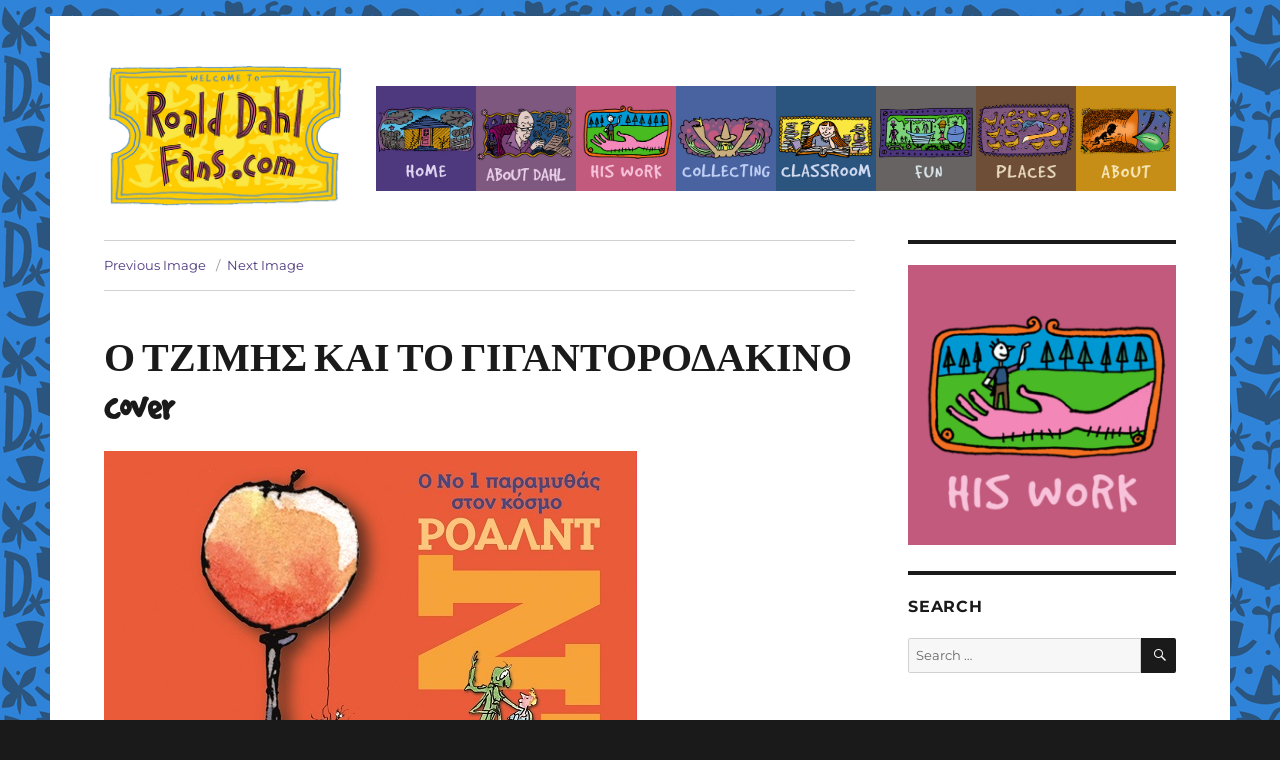

--- FILE ---
content_type: text/html; charset=UTF-8
request_url: https://www.roalddahlfans.com/dahls-work/books/james-and-the-giant-peach/james-13/
body_size: 11679
content:
<!DOCTYPE html>
<html lang="en-US" prefix="og: http://ogp.me/ns# fb: http://ogp.me/ns/fb#" class="no-js">
<head>
	<meta charset="UTF-8">
	<meta name="viewport" content="width=device-width, initial-scale=1">
	<link rel="profile" href="https://gmpg.org/xfn/11">
	<meta name="google-site-verification" content="MmQ4D31n8DnmYN4fsAx4kJGiffKGYyYsxbOBMRCdc1U" />
		<script>(function(html){html.className = html.className.replace(/\bno-js\b/,'js')})(document.documentElement);</script>
<title>Ο ΤΖΙΜΗΣ ΚΑΙ ΤΟ ΓΙΓΑΝΤΟΡΟΔΑΚΙΝΟ cover &#8211; Roald Dahl Fans</title>
<meta name='robots' content='max-image-preview:large' />
	<style>img:is([sizes="auto" i], [sizes^="auto," i]) { contain-intrinsic-size: 3000px 1500px }</style>
	<link rel='dns-prefetch' href='//stats.wp.com' />
<link rel='dns-prefetch' href='//v0.wordpress.com' />
<link rel="alternate" type="application/rss+xml" title="Roald Dahl Fans &raquo; Feed" href="https://www.roalddahlfans.com/feed/" />
<link rel="alternate" type="application/rss+xml" title="Roald Dahl Fans &raquo; Comments Feed" href="https://www.roalddahlfans.com/comments/feed/" />
<link rel="alternate" type="application/rss+xml" title="Roald Dahl Fans &raquo; Ο ΤΖΙΜΗΣ ΚΑΙ ΤΟ ΓΙΓΑΝΤΟΡΟΔΑΚΙΝΟ cover Comments Feed" href="https://www.roalddahlfans.com/dahls-work/books/james-and-the-giant-peach/james-13/feed/" />
<script>
window._wpemojiSettings = {"baseUrl":"https:\/\/s.w.org\/images\/core\/emoji\/16.0.1\/72x72\/","ext":".png","svgUrl":"https:\/\/s.w.org\/images\/core\/emoji\/16.0.1\/svg\/","svgExt":".svg","source":{"concatemoji":"https:\/\/www.roalddahlfans.com\/wp-includes\/js\/wp-emoji-release.min.js?ver=453ebd669c99abd2a9fdd1f0afa6a18a"}};
/*! This file is auto-generated */
!function(s,n){var o,i,e;function c(e){try{var t={supportTests:e,timestamp:(new Date).valueOf()};sessionStorage.setItem(o,JSON.stringify(t))}catch(e){}}function p(e,t,n){e.clearRect(0,0,e.canvas.width,e.canvas.height),e.fillText(t,0,0);var t=new Uint32Array(e.getImageData(0,0,e.canvas.width,e.canvas.height).data),a=(e.clearRect(0,0,e.canvas.width,e.canvas.height),e.fillText(n,0,0),new Uint32Array(e.getImageData(0,0,e.canvas.width,e.canvas.height).data));return t.every(function(e,t){return e===a[t]})}function u(e,t){e.clearRect(0,0,e.canvas.width,e.canvas.height),e.fillText(t,0,0);for(var n=e.getImageData(16,16,1,1),a=0;a<n.data.length;a++)if(0!==n.data[a])return!1;return!0}function f(e,t,n,a){switch(t){case"flag":return n(e,"\ud83c\udff3\ufe0f\u200d\u26a7\ufe0f","\ud83c\udff3\ufe0f\u200b\u26a7\ufe0f")?!1:!n(e,"\ud83c\udde8\ud83c\uddf6","\ud83c\udde8\u200b\ud83c\uddf6")&&!n(e,"\ud83c\udff4\udb40\udc67\udb40\udc62\udb40\udc65\udb40\udc6e\udb40\udc67\udb40\udc7f","\ud83c\udff4\u200b\udb40\udc67\u200b\udb40\udc62\u200b\udb40\udc65\u200b\udb40\udc6e\u200b\udb40\udc67\u200b\udb40\udc7f");case"emoji":return!a(e,"\ud83e\udedf")}return!1}function g(e,t,n,a){var r="undefined"!=typeof WorkerGlobalScope&&self instanceof WorkerGlobalScope?new OffscreenCanvas(300,150):s.createElement("canvas"),o=r.getContext("2d",{willReadFrequently:!0}),i=(o.textBaseline="top",o.font="600 32px Arial",{});return e.forEach(function(e){i[e]=t(o,e,n,a)}),i}function t(e){var t=s.createElement("script");t.src=e,t.defer=!0,s.head.appendChild(t)}"undefined"!=typeof Promise&&(o="wpEmojiSettingsSupports",i=["flag","emoji"],n.supports={everything:!0,everythingExceptFlag:!0},e=new Promise(function(e){s.addEventListener("DOMContentLoaded",e,{once:!0})}),new Promise(function(t){var n=function(){try{var e=JSON.parse(sessionStorage.getItem(o));if("object"==typeof e&&"number"==typeof e.timestamp&&(new Date).valueOf()<e.timestamp+604800&&"object"==typeof e.supportTests)return e.supportTests}catch(e){}return null}();if(!n){if("undefined"!=typeof Worker&&"undefined"!=typeof OffscreenCanvas&&"undefined"!=typeof URL&&URL.createObjectURL&&"undefined"!=typeof Blob)try{var e="postMessage("+g.toString()+"("+[JSON.stringify(i),f.toString(),p.toString(),u.toString()].join(",")+"));",a=new Blob([e],{type:"text/javascript"}),r=new Worker(URL.createObjectURL(a),{name:"wpTestEmojiSupports"});return void(r.onmessage=function(e){c(n=e.data),r.terminate(),t(n)})}catch(e){}c(n=g(i,f,p,u))}t(n)}).then(function(e){for(var t in e)n.supports[t]=e[t],n.supports.everything=n.supports.everything&&n.supports[t],"flag"!==t&&(n.supports.everythingExceptFlag=n.supports.everythingExceptFlag&&n.supports[t]);n.supports.everythingExceptFlag=n.supports.everythingExceptFlag&&!n.supports.flag,n.DOMReady=!1,n.readyCallback=function(){n.DOMReady=!0}}).then(function(){return e}).then(function(){var e;n.supports.everything||(n.readyCallback(),(e=n.source||{}).concatemoji?t(e.concatemoji):e.wpemoji&&e.twemoji&&(t(e.twemoji),t(e.wpemoji)))}))}((window,document),window._wpemojiSettings);
</script>
<link rel='stylesheet' id='twentysixteen-jetpack-css' href='https://www.roalddahlfans.com/wp-content/plugins/jetpack/modules/theme-tools/compat/twentysixteen.css?ver=15.1' media='all' />
<style id='wp-emoji-styles-inline-css'>

	img.wp-smiley, img.emoji {
		display: inline !important;
		border: none !important;
		box-shadow: none !important;
		height: 1em !important;
		width: 1em !important;
		margin: 0 0.07em !important;
		vertical-align: -0.1em !important;
		background: none !important;
		padding: 0 !important;
	}
</style>
<link rel='stylesheet' id='wp-block-library-css' href='https://www.roalddahlfans.com/wp-includes/css/dist/block-library/style.min.css?ver=453ebd669c99abd2a9fdd1f0afa6a18a' media='all' />
<style id='wp-block-library-theme-inline-css'>
.wp-block-audio :where(figcaption){color:#555;font-size:13px;text-align:center}.is-dark-theme .wp-block-audio :where(figcaption){color:#ffffffa6}.wp-block-audio{margin:0 0 1em}.wp-block-code{border:1px solid #ccc;border-radius:4px;font-family:Menlo,Consolas,monaco,monospace;padding:.8em 1em}.wp-block-embed :where(figcaption){color:#555;font-size:13px;text-align:center}.is-dark-theme .wp-block-embed :where(figcaption){color:#ffffffa6}.wp-block-embed{margin:0 0 1em}.blocks-gallery-caption{color:#555;font-size:13px;text-align:center}.is-dark-theme .blocks-gallery-caption{color:#ffffffa6}:root :where(.wp-block-image figcaption){color:#555;font-size:13px;text-align:center}.is-dark-theme :root :where(.wp-block-image figcaption){color:#ffffffa6}.wp-block-image{margin:0 0 1em}.wp-block-pullquote{border-bottom:4px solid;border-top:4px solid;color:currentColor;margin-bottom:1.75em}.wp-block-pullquote cite,.wp-block-pullquote footer,.wp-block-pullquote__citation{color:currentColor;font-size:.8125em;font-style:normal;text-transform:uppercase}.wp-block-quote{border-left:.25em solid;margin:0 0 1.75em;padding-left:1em}.wp-block-quote cite,.wp-block-quote footer{color:currentColor;font-size:.8125em;font-style:normal;position:relative}.wp-block-quote:where(.has-text-align-right){border-left:none;border-right:.25em solid;padding-left:0;padding-right:1em}.wp-block-quote:where(.has-text-align-center){border:none;padding-left:0}.wp-block-quote.is-large,.wp-block-quote.is-style-large,.wp-block-quote:where(.is-style-plain){border:none}.wp-block-search .wp-block-search__label{font-weight:700}.wp-block-search__button{border:1px solid #ccc;padding:.375em .625em}:where(.wp-block-group.has-background){padding:1.25em 2.375em}.wp-block-separator.has-css-opacity{opacity:.4}.wp-block-separator{border:none;border-bottom:2px solid;margin-left:auto;margin-right:auto}.wp-block-separator.has-alpha-channel-opacity{opacity:1}.wp-block-separator:not(.is-style-wide):not(.is-style-dots){width:100px}.wp-block-separator.has-background:not(.is-style-dots){border-bottom:none;height:1px}.wp-block-separator.has-background:not(.is-style-wide):not(.is-style-dots){height:2px}.wp-block-table{margin:0 0 1em}.wp-block-table td,.wp-block-table th{word-break:normal}.wp-block-table :where(figcaption){color:#555;font-size:13px;text-align:center}.is-dark-theme .wp-block-table :where(figcaption){color:#ffffffa6}.wp-block-video :where(figcaption){color:#555;font-size:13px;text-align:center}.is-dark-theme .wp-block-video :where(figcaption){color:#ffffffa6}.wp-block-video{margin:0 0 1em}:root :where(.wp-block-template-part.has-background){margin-bottom:0;margin-top:0;padding:1.25em 2.375em}
</style>
<style id='classic-theme-styles-inline-css'>
/*! This file is auto-generated */
.wp-block-button__link{color:#fff;background-color:#32373c;border-radius:9999px;box-shadow:none;text-decoration:none;padding:calc(.667em + 2px) calc(1.333em + 2px);font-size:1.125em}.wp-block-file__button{background:#32373c;color:#fff;text-decoration:none}
</style>
<style id='qsm-quiz-style-inline-css'>


</style>
<link rel='stylesheet' id='mediaelement-css' href='https://www.roalddahlfans.com/wp-includes/js/mediaelement/mediaelementplayer-legacy.min.css?ver=4.2.17' media='all' />
<link rel='stylesheet' id='wp-mediaelement-css' href='https://www.roalddahlfans.com/wp-includes/js/mediaelement/wp-mediaelement.min.css?ver=453ebd669c99abd2a9fdd1f0afa6a18a' media='all' />
<style id='jetpack-sharing-buttons-style-inline-css'>
.jetpack-sharing-buttons__services-list{display:flex;flex-direction:row;flex-wrap:wrap;gap:0;list-style-type:none;margin:5px;padding:0}.jetpack-sharing-buttons__services-list.has-small-icon-size{font-size:12px}.jetpack-sharing-buttons__services-list.has-normal-icon-size{font-size:16px}.jetpack-sharing-buttons__services-list.has-large-icon-size{font-size:24px}.jetpack-sharing-buttons__services-list.has-huge-icon-size{font-size:36px}@media print{.jetpack-sharing-buttons__services-list{display:none!important}}.editor-styles-wrapper .wp-block-jetpack-sharing-buttons{gap:0;padding-inline-start:0}ul.jetpack-sharing-buttons__services-list.has-background{padding:1.25em 2.375em}
</style>
<style id='global-styles-inline-css'>
:root{--wp--preset--aspect-ratio--square: 1;--wp--preset--aspect-ratio--4-3: 4/3;--wp--preset--aspect-ratio--3-4: 3/4;--wp--preset--aspect-ratio--3-2: 3/2;--wp--preset--aspect-ratio--2-3: 2/3;--wp--preset--aspect-ratio--16-9: 16/9;--wp--preset--aspect-ratio--9-16: 9/16;--wp--preset--color--black: #000000;--wp--preset--color--cyan-bluish-gray: #abb8c3;--wp--preset--color--white: #fff;--wp--preset--color--pale-pink: #f78da7;--wp--preset--color--vivid-red: #cf2e2e;--wp--preset--color--luminous-vivid-orange: #ff6900;--wp--preset--color--luminous-vivid-amber: #fcb900;--wp--preset--color--light-green-cyan: #7bdcb5;--wp--preset--color--vivid-green-cyan: #00d084;--wp--preset--color--pale-cyan-blue: #8ed1fc;--wp--preset--color--vivid-cyan-blue: #0693e3;--wp--preset--color--vivid-purple: #9b51e0;--wp--preset--color--dark-gray: #1a1a1a;--wp--preset--color--medium-gray: #686868;--wp--preset--color--light-gray: #e5e5e5;--wp--preset--color--blue-gray: #4d545c;--wp--preset--color--bright-blue: #007acc;--wp--preset--color--light-blue: #9adffd;--wp--preset--color--dark-brown: #402b30;--wp--preset--color--medium-brown: #774e24;--wp--preset--color--dark-red: #640c1f;--wp--preset--color--bright-red: #ff675f;--wp--preset--color--yellow: #ffef8e;--wp--preset--gradient--vivid-cyan-blue-to-vivid-purple: linear-gradient(135deg,rgba(6,147,227,1) 0%,rgb(155,81,224) 100%);--wp--preset--gradient--light-green-cyan-to-vivid-green-cyan: linear-gradient(135deg,rgb(122,220,180) 0%,rgb(0,208,130) 100%);--wp--preset--gradient--luminous-vivid-amber-to-luminous-vivid-orange: linear-gradient(135deg,rgba(252,185,0,1) 0%,rgba(255,105,0,1) 100%);--wp--preset--gradient--luminous-vivid-orange-to-vivid-red: linear-gradient(135deg,rgba(255,105,0,1) 0%,rgb(207,46,46) 100%);--wp--preset--gradient--very-light-gray-to-cyan-bluish-gray: linear-gradient(135deg,rgb(238,238,238) 0%,rgb(169,184,195) 100%);--wp--preset--gradient--cool-to-warm-spectrum: linear-gradient(135deg,rgb(74,234,220) 0%,rgb(151,120,209) 20%,rgb(207,42,186) 40%,rgb(238,44,130) 60%,rgb(251,105,98) 80%,rgb(254,248,76) 100%);--wp--preset--gradient--blush-light-purple: linear-gradient(135deg,rgb(255,206,236) 0%,rgb(152,150,240) 100%);--wp--preset--gradient--blush-bordeaux: linear-gradient(135deg,rgb(254,205,165) 0%,rgb(254,45,45) 50%,rgb(107,0,62) 100%);--wp--preset--gradient--luminous-dusk: linear-gradient(135deg,rgb(255,203,112) 0%,rgb(199,81,192) 50%,rgb(65,88,208) 100%);--wp--preset--gradient--pale-ocean: linear-gradient(135deg,rgb(255,245,203) 0%,rgb(182,227,212) 50%,rgb(51,167,181) 100%);--wp--preset--gradient--electric-grass: linear-gradient(135deg,rgb(202,248,128) 0%,rgb(113,206,126) 100%);--wp--preset--gradient--midnight: linear-gradient(135deg,rgb(2,3,129) 0%,rgb(40,116,252) 100%);--wp--preset--font-size--small: 13px;--wp--preset--font-size--medium: 20px;--wp--preset--font-size--large: 36px;--wp--preset--font-size--x-large: 42px;--wp--preset--spacing--20: 0.44rem;--wp--preset--spacing--30: 0.67rem;--wp--preset--spacing--40: 1rem;--wp--preset--spacing--50: 1.5rem;--wp--preset--spacing--60: 2.25rem;--wp--preset--spacing--70: 3.38rem;--wp--preset--spacing--80: 5.06rem;--wp--preset--shadow--natural: 6px 6px 9px rgba(0, 0, 0, 0.2);--wp--preset--shadow--deep: 12px 12px 50px rgba(0, 0, 0, 0.4);--wp--preset--shadow--sharp: 6px 6px 0px rgba(0, 0, 0, 0.2);--wp--preset--shadow--outlined: 6px 6px 0px -3px rgba(255, 255, 255, 1), 6px 6px rgba(0, 0, 0, 1);--wp--preset--shadow--crisp: 6px 6px 0px rgba(0, 0, 0, 1);}:where(.is-layout-flex){gap: 0.5em;}:where(.is-layout-grid){gap: 0.5em;}body .is-layout-flex{display: flex;}.is-layout-flex{flex-wrap: wrap;align-items: center;}.is-layout-flex > :is(*, div){margin: 0;}body .is-layout-grid{display: grid;}.is-layout-grid > :is(*, div){margin: 0;}:where(.wp-block-columns.is-layout-flex){gap: 2em;}:where(.wp-block-columns.is-layout-grid){gap: 2em;}:where(.wp-block-post-template.is-layout-flex){gap: 1.25em;}:where(.wp-block-post-template.is-layout-grid){gap: 1.25em;}.has-black-color{color: var(--wp--preset--color--black) !important;}.has-cyan-bluish-gray-color{color: var(--wp--preset--color--cyan-bluish-gray) !important;}.has-white-color{color: var(--wp--preset--color--white) !important;}.has-pale-pink-color{color: var(--wp--preset--color--pale-pink) !important;}.has-vivid-red-color{color: var(--wp--preset--color--vivid-red) !important;}.has-luminous-vivid-orange-color{color: var(--wp--preset--color--luminous-vivid-orange) !important;}.has-luminous-vivid-amber-color{color: var(--wp--preset--color--luminous-vivid-amber) !important;}.has-light-green-cyan-color{color: var(--wp--preset--color--light-green-cyan) !important;}.has-vivid-green-cyan-color{color: var(--wp--preset--color--vivid-green-cyan) !important;}.has-pale-cyan-blue-color{color: var(--wp--preset--color--pale-cyan-blue) !important;}.has-vivid-cyan-blue-color{color: var(--wp--preset--color--vivid-cyan-blue) !important;}.has-vivid-purple-color{color: var(--wp--preset--color--vivid-purple) !important;}.has-black-background-color{background-color: var(--wp--preset--color--black) !important;}.has-cyan-bluish-gray-background-color{background-color: var(--wp--preset--color--cyan-bluish-gray) !important;}.has-white-background-color{background-color: var(--wp--preset--color--white) !important;}.has-pale-pink-background-color{background-color: var(--wp--preset--color--pale-pink) !important;}.has-vivid-red-background-color{background-color: var(--wp--preset--color--vivid-red) !important;}.has-luminous-vivid-orange-background-color{background-color: var(--wp--preset--color--luminous-vivid-orange) !important;}.has-luminous-vivid-amber-background-color{background-color: var(--wp--preset--color--luminous-vivid-amber) !important;}.has-light-green-cyan-background-color{background-color: var(--wp--preset--color--light-green-cyan) !important;}.has-vivid-green-cyan-background-color{background-color: var(--wp--preset--color--vivid-green-cyan) !important;}.has-pale-cyan-blue-background-color{background-color: var(--wp--preset--color--pale-cyan-blue) !important;}.has-vivid-cyan-blue-background-color{background-color: var(--wp--preset--color--vivid-cyan-blue) !important;}.has-vivid-purple-background-color{background-color: var(--wp--preset--color--vivid-purple) !important;}.has-black-border-color{border-color: var(--wp--preset--color--black) !important;}.has-cyan-bluish-gray-border-color{border-color: var(--wp--preset--color--cyan-bluish-gray) !important;}.has-white-border-color{border-color: var(--wp--preset--color--white) !important;}.has-pale-pink-border-color{border-color: var(--wp--preset--color--pale-pink) !important;}.has-vivid-red-border-color{border-color: var(--wp--preset--color--vivid-red) !important;}.has-luminous-vivid-orange-border-color{border-color: var(--wp--preset--color--luminous-vivid-orange) !important;}.has-luminous-vivid-amber-border-color{border-color: var(--wp--preset--color--luminous-vivid-amber) !important;}.has-light-green-cyan-border-color{border-color: var(--wp--preset--color--light-green-cyan) !important;}.has-vivid-green-cyan-border-color{border-color: var(--wp--preset--color--vivid-green-cyan) !important;}.has-pale-cyan-blue-border-color{border-color: var(--wp--preset--color--pale-cyan-blue) !important;}.has-vivid-cyan-blue-border-color{border-color: var(--wp--preset--color--vivid-cyan-blue) !important;}.has-vivid-purple-border-color{border-color: var(--wp--preset--color--vivid-purple) !important;}.has-vivid-cyan-blue-to-vivid-purple-gradient-background{background: var(--wp--preset--gradient--vivid-cyan-blue-to-vivid-purple) !important;}.has-light-green-cyan-to-vivid-green-cyan-gradient-background{background: var(--wp--preset--gradient--light-green-cyan-to-vivid-green-cyan) !important;}.has-luminous-vivid-amber-to-luminous-vivid-orange-gradient-background{background: var(--wp--preset--gradient--luminous-vivid-amber-to-luminous-vivid-orange) !important;}.has-luminous-vivid-orange-to-vivid-red-gradient-background{background: var(--wp--preset--gradient--luminous-vivid-orange-to-vivid-red) !important;}.has-very-light-gray-to-cyan-bluish-gray-gradient-background{background: var(--wp--preset--gradient--very-light-gray-to-cyan-bluish-gray) !important;}.has-cool-to-warm-spectrum-gradient-background{background: var(--wp--preset--gradient--cool-to-warm-spectrum) !important;}.has-blush-light-purple-gradient-background{background: var(--wp--preset--gradient--blush-light-purple) !important;}.has-blush-bordeaux-gradient-background{background: var(--wp--preset--gradient--blush-bordeaux) !important;}.has-luminous-dusk-gradient-background{background: var(--wp--preset--gradient--luminous-dusk) !important;}.has-pale-ocean-gradient-background{background: var(--wp--preset--gradient--pale-ocean) !important;}.has-electric-grass-gradient-background{background: var(--wp--preset--gradient--electric-grass) !important;}.has-midnight-gradient-background{background: var(--wp--preset--gradient--midnight) !important;}.has-small-font-size{font-size: var(--wp--preset--font-size--small) !important;}.has-medium-font-size{font-size: var(--wp--preset--font-size--medium) !important;}.has-large-font-size{font-size: var(--wp--preset--font-size--large) !important;}.has-x-large-font-size{font-size: var(--wp--preset--font-size--x-large) !important;}
:where(.wp-block-post-template.is-layout-flex){gap: 1.25em;}:where(.wp-block-post-template.is-layout-grid){gap: 1.25em;}
:where(.wp-block-columns.is-layout-flex){gap: 2em;}:where(.wp-block-columns.is-layout-grid){gap: 2em;}
:root :where(.wp-block-pullquote){font-size: 1.5em;line-height: 1.6;}
</style>
<link rel='stylesheet' id='myfonts_webfonts_375561-css' href='https://www.roalddahlfans.com/wp-content/plugins/MyFontsWebfontsKit/MyFontsWebfontsKit.css?ver=453ebd669c99abd2a9fdd1f0afa6a18a' media='all' />
<link rel='stylesheet' id='twentysixteen-css' href='https://www.roalddahlfans.com/wp-content/themes/twentysixteen/style.css?ver=453ebd669c99abd2a9fdd1f0afa6a18a' media='all' />
<link rel='stylesheet' id='twentysixteen-fonts-css' href='https://www.roalddahlfans.com/wp-content/themes/twentysixteen/fonts/merriweather-plus-montserrat-plus-inconsolata.css?ver=20230328' media='all' />
<link rel='stylesheet' id='genericons-css' href='https://www.roalddahlfans.com/wp-content/plugins/jetpack/_inc/genericons/genericons/genericons.css?ver=3.1' media='all' />
<link rel='stylesheet' id='twentysixteen-style-css' href='https://www.roalddahlfans.com/wp-content/themes/twentysixteen-child/style.css?ver=20250715' media='all' />
<style id='twentysixteen-style-inline-css'>

		/* Custom Link Color */
		.menu-toggle:hover,
		.menu-toggle:focus,
		a,
		.main-navigation a:hover,
		.main-navigation a:focus,
		.dropdown-toggle:hover,
		.dropdown-toggle:focus,
		.social-navigation a:hover:before,
		.social-navigation a:focus:before,
		.post-navigation a:hover .post-title,
		.post-navigation a:focus .post-title,
		.tagcloud a:hover,
		.tagcloud a:focus,
		.site-branding .site-title a:hover,
		.site-branding .site-title a:focus,
		.entry-title a:hover,
		.entry-title a:focus,
		.entry-footer a:hover,
		.entry-footer a:focus,
		.comment-metadata a:hover,
		.comment-metadata a:focus,
		.pingback .comment-edit-link:hover,
		.pingback .comment-edit-link:focus,
		.comment-reply-link,
		.comment-reply-link:hover,
		.comment-reply-link:focus,
		.required,
		.site-info a:hover,
		.site-info a:focus {
			color: #4e387e;
		}

		mark,
		ins,
		button:hover,
		button:focus,
		input[type="button"]:hover,
		input[type="button"]:focus,
		input[type="reset"]:hover,
		input[type="reset"]:focus,
		input[type="submit"]:hover,
		input[type="submit"]:focus,
		.pagination .prev:hover,
		.pagination .prev:focus,
		.pagination .next:hover,
		.pagination .next:focus,
		.widget_calendar tbody a,
		.page-links a:hover,
		.page-links a:focus {
			background-color: #4e387e;
		}

		input[type="date"]:focus,
		input[type="time"]:focus,
		input[type="datetime-local"]:focus,
		input[type="week"]:focus,
		input[type="month"]:focus,
		input[type="text"]:focus,
		input[type="email"]:focus,
		input[type="url"]:focus,
		input[type="password"]:focus,
		input[type="search"]:focus,
		input[type="tel"]:focus,
		input[type="number"]:focus,
		textarea:focus,
		.tagcloud a:hover,
		.tagcloud a:focus,
		.menu-toggle:hover,
		.menu-toggle:focus {
			border-color: #4e387e;
		}

		@media screen and (min-width: 56.875em) {
			.main-navigation li:hover > a,
			.main-navigation li.focus > a {
				color: #4e387e;
			}
		}
	
</style>
<link rel='stylesheet' id='twentysixteen-block-style-css' href='https://www.roalddahlfans.com/wp-content/themes/twentysixteen/css/blocks.css?ver=20240817' media='all' />
<!--[if lt IE 10]>
<link rel='stylesheet' id='twentysixteen-ie-css' href='https://www.roalddahlfans.com/wp-content/themes/twentysixteen/css/ie.css?ver=20170530' media='all' />
<![endif]-->
<!--[if lt IE 9]>
<link rel='stylesheet' id='twentysixteen-ie8-css' href='https://www.roalddahlfans.com/wp-content/themes/twentysixteen/css/ie8.css?ver=20170530' media='all' />
<![endif]-->
<!--[if lt IE 8]>
<link rel='stylesheet' id='twentysixteen-ie7-css' href='https://www.roalddahlfans.com/wp-content/themes/twentysixteen/css/ie7.css?ver=20170530' media='all' />
<![endif]-->
<link rel='stylesheet' id='genericond-css' href='https://www.roalddahlfans.com/wp-content/plugins/genericond/css/genericond.css?ver=453ebd669c99abd2a9fdd1f0afa6a18a' media='all' />
<link rel='stylesheet' id='social-logos-css' href='https://www.roalddahlfans.com/wp-content/plugins/jetpack/_inc/social-logos/social-logos.min.css?ver=15.1' media='all' />
<script src="https://www.roalddahlfans.com/wp-includes/js/jquery/jquery.min.js?ver=3.7.1" id="jquery-core-js"></script>
<script src="https://www.roalddahlfans.com/wp-includes/js/jquery/jquery-migrate.min.js?ver=3.4.1" id="jquery-migrate-js"></script>
<!--[if lt IE 9]>
<script src="https://www.roalddahlfans.com/wp-content/themes/twentysixteen/js/html5.js?ver=3.7.3" id="twentysixteen-html5-js"></script>
<![endif]-->
<script src="https://www.roalddahlfans.com/wp-content/themes/twentysixteen/js/keyboard-image-navigation.js?ver=20170530" id="twentysixteen-keyboard-image-navigation-js"></script>
<script id="twentysixteen-script-js-extra">
var screenReaderText = {"expand":"expand child menu","collapse":"collapse child menu"};
</script>
<script src="https://www.roalddahlfans.com/wp-content/themes/twentysixteen/js/functions.js?ver=20230629" id="twentysixteen-script-js" defer data-wp-strategy="defer"></script>
<link rel="https://api.w.org/" href="https://www.roalddahlfans.com/wp-json/" /><link rel="alternate" title="JSON" type="application/json" href="https://www.roalddahlfans.com/wp-json/wp/v2/media/11855" /><link rel="EditURI" type="application/rsd+xml" title="RSD" href="https://www.roalddahlfans.com/xmlrpc.php?rsd" />

<link rel='shortlink' href='https://www.roalddahlfans.com/?p=11855' />
<link rel="alternate" title="oEmbed (JSON)" type="application/json+oembed" href="https://www.roalddahlfans.com/wp-json/oembed/1.0/embed?url=https%3A%2F%2Fwww.roalddahlfans.com%2Fdahls-work%2Fbooks%2Fjames-and-the-giant-peach%2Fjames-13%2F" />
<link rel="alternate" title="oEmbed (XML)" type="text/xml+oembed" href="https://www.roalddahlfans.com/wp-json/oembed/1.0/embed?url=https%3A%2F%2Fwww.roalddahlfans.com%2Fdahls-work%2Fbooks%2Fjames-and-the-giant-peach%2Fjames-13%2F&#038;format=xml" />
<script type="text/javascript">
(function(url){
	if(/(?:Chrome\/26\.0\.1410\.63 Safari\/537\.31|WordfenceTestMonBot)/.test(navigator.userAgent)){ return; }
	var addEvent = function(evt, handler) {
		if (window.addEventListener) {
			document.addEventListener(evt, handler, false);
		} else if (window.attachEvent) {
			document.attachEvent('on' + evt, handler);
		}
	};
	var removeEvent = function(evt, handler) {
		if (window.removeEventListener) {
			document.removeEventListener(evt, handler, false);
		} else if (window.detachEvent) {
			document.detachEvent('on' + evt, handler);
		}
	};
	var evts = 'contextmenu dblclick drag dragend dragenter dragleave dragover dragstart drop keydown keypress keyup mousedown mousemove mouseout mouseover mouseup mousewheel scroll'.split(' ');
	var logHuman = function() {
		if (window.wfLogHumanRan) { return; }
		window.wfLogHumanRan = true;
		var wfscr = document.createElement('script');
		wfscr.type = 'text/javascript';
		wfscr.async = true;
		wfscr.src = url + '&r=' + Math.random();
		(document.getElementsByTagName('head')[0]||document.getElementsByTagName('body')[0]).appendChild(wfscr);
		for (var i = 0; i < evts.length; i++) {
			removeEvent(evts[i], logHuman);
		}
	};
	for (var i = 0; i < evts.length; i++) {
		addEvent(evts[i], logHuman);
	}
})('//www.roalddahlfans.com/?wordfence_lh=1&hid=FF4C6C4B7095B8E0A0F7E6FE6FD5D910');
</script>	<style>img#wpstats{display:none}</style>
				<style type="text/css" id="twentysixteen-header-css">
		.site-branding {
			margin: 0 auto 0 0;
		}

		.site-branding .site-title,
		.site-description {
			clip-path: inset(50%);
			position: absolute;
		}
		</style>
		<style id="custom-background-css">
body.custom-background { background-image: url("https://roalddahlfans.com/wp-content/uploads/RDfans_bg_purple.jpg"); background-position: left top; background-size: auto; background-repeat: repeat; background-attachment: scroll; }
</style>
	<link rel="icon" href="https://www.roalddahlfans.com/wp-content/uploads/cropped-WelcomeTicket_icon-32x32.png" sizes="32x32" />
<link rel="icon" href="https://www.roalddahlfans.com/wp-content/uploads/cropped-WelcomeTicket_icon-192x192.png" sizes="192x192" />
<link rel="apple-touch-icon" href="https://www.roalddahlfans.com/wp-content/uploads/cropped-WelcomeTicket_icon-180x180.png" />
<meta name="msapplication-TileImage" content="https://www.roalddahlfans.com/wp-content/uploads/cropped-WelcomeTicket_icon-270x270.png" />
<style type='text/css'></style>
<!-- START - Open Graph and Twitter Card Tags 3.3.5 -->
 <!-- Facebook Open Graph -->
  <meta property="og:locale" content="en_US"/>
  <meta property="og:site_name" content="Roald Dahl Fans"/>
  <meta property="og:title" content="Ο ΤΖΙΜΗΣ ΚΑΙ ΤΟ ΓΙΓΑΝΤΟΡΟΔΑΚΙΝΟ cover"/>
  <meta property="og:url" content="https://www.roalddahlfans.com/dahls-work/books/james-and-the-giant-peach/james-13/"/>
  <meta property="og:type" content="article"/>
  <meta property="og:description" content="Psichogios, 1994"/>
  <meta property="og:image" content="https://www.roalddahlfans.com/wp-content/uploads/WelcomeTicket_icon.png"/>
  <meta property="og:image:url" content="https://www.roalddahlfans.com/wp-content/uploads/WelcomeTicket_icon.png"/>
  <meta property="og:image:secure_url" content="https://www.roalddahlfans.com/wp-content/uploads/WelcomeTicket_icon.png"/>
 <!-- Google+ / Schema.org -->
 <!-- Twitter Cards -->
  <meta name="twitter:title" content="Ο ΤΖΙΜΗΣ ΚΑΙ ΤΟ ΓΙΓΑΝΤΟΡΟΔΑΚΙΝΟ cover"/>
  <meta name="twitter:url" content="https://www.roalddahlfans.com/dahls-work/books/james-and-the-giant-peach/james-13/"/>
  <meta name="twitter:description" content="Psichogios, 1994"/>
  <meta name="twitter:image" content="https://www.roalddahlfans.com/wp-content/uploads/WelcomeTicket_icon.png"/>
  <meta name="twitter:card" content="summary_large_image"/>
 <!-- SEO -->
 <!-- Misc. tags -->
 <!-- is_singular -->
<!-- END - Open Graph and Twitter Card Tags 3.3.5 -->
	
		<style type="text/css" id="custom-background-css">
	body.custom-background { background-image: url("/wp-content/themes/twentysixteen-child/images/RDfans_bg_blue.jpg"); }
	</style>
</head>

<body data-rsssl=1 class="attachment wp-singular attachment-template-default attachmentid-11855 attachment-jpeg custom-background wp-custom-logo wp-embed-responsive wp-theme-twentysixteen wp-child-theme-twentysixteen-child custom-background-image">
<div id="page" class="site">
	<div class="site-inner">
		<a class="skip-link screen-reader-text" href="#content">Skip to content</a>
		<header id="masthead" class="site-header" role="banner">
			<div class="site-header-main">
				<div class="site-branding">
					<a href="https://www.roalddahlfans.com/" class="custom-logo-link" rel="home"><img width="496" height="297" src="https://www.roalddahlfans.com/wp-content/uploads/WelcomeTicket1.png" class="custom-logo" alt="Roald Dahl Fans" decoding="async" fetchpriority="high" srcset="https://www.roalddahlfans.com/wp-content/uploads/WelcomeTicket1.png 496w, https://www.roalddahlfans.com/wp-content/uploads/WelcomeTicket1-150x90.png 150w, https://www.roalddahlfans.com/wp-content/uploads/WelcomeTicket1-300x180.png 300w" sizes="(max-width: 496px) 85vw, 496px" /></a>					
											<p class="site-title"><a href="https://www.roalddahlfans.com/" rel="home">Roald Dahl Fans</a></p>
											<p class="site-description">Fan site for author Roald Dahl (1916-1990)</p>
									</div><!-- .site-branding -->

									<button id="menu-toggle" class="menu-toggle">Menu</button>

					<div id="site-header-menu" class="site-header-menu">
													<nav id="site-navigation" class="main-navigation" role="navigation" aria-label="Primary Menu">
								<div class="menu-site-navigation-container"><ul id="menu-site-navigation" class="primary-menu"><li id="menu-item-21" class="menu-item menu-item-type-post_type menu-item-object-page menu-item-home menu-item-21"><a href="https://www.roalddahlfans.com/">Home</a></li>
<li id="menu-item-24" class="menu-item menu-item-type-post_type menu-item-object-page menu-item-has-children menu-item-24"><a href="https://www.roalddahlfans.com/about-dahl/">About Roald Dahl</a>
<ul class="sub-menu">
	<li id="menu-item-50" class="menu-item menu-item-type-post_type menu-item-object-page menu-item-50"><a href="https://www.roalddahlfans.com/about-dahl/dahl-biography/">Dahl Biography</a></li>
	<li id="menu-item-13329" class="menu-item menu-item-type-post_type menu-item-object-page menu-item-13329"><a href="https://www.roalddahlfans.com/about-dahl/timelines/">Timelines</a></li>
	<li id="menu-item-137" class="menu-item menu-item-type-post_type menu-item-object-page menu-item-137"><a href="https://www.roalddahlfans.com/about-dahl/pictures/">Pictures</a></li>
	<li id="menu-item-152" class="menu-item menu-item-type-post_type menu-item-object-page menu-item-152"><a href="https://www.roalddahlfans.com/about-dahl/awards/">Awards</a></li>
	<li id="menu-item-157" class="menu-item menu-item-type-post_type menu-item-object-page menu-item-157"><a href="https://www.roalddahlfans.com/about-dahl/biographies/">Biographies</a></li>
	<li id="menu-item-158" class="menu-item menu-item-type-post_type menu-item-object-page menu-item-158"><a href="https://www.roalddahlfans.com/about-dahl/articles-interviews/">Articles &#038; Interviews</a></li>
	<li id="menu-item-6561" class="menu-item menu-item-type-post_type menu-item-object-page menu-item-6561"><a href="https://www.roalddahlfans.com/about-dahl/criticism-and-analysis/">Criticism and Analysis</a></li>
	<li id="menu-item-13576" class="menu-item menu-item-type-post_type menu-item-object-page menu-item-13576"><a href="https://www.roalddahlfans.com/about-dahl/documentaries/">Documentaries</a></li>
</ul>
</li>
<li id="menu-item-27" class="menu-item menu-item-type-post_type menu-item-object-page menu-item-has-children menu-item-27"><a href="https://www.roalddahlfans.com/dahls-work/">Dahl&#8217;s Work</a>
<ul class="sub-menu">
	<li id="menu-item-164" class="menu-item menu-item-type-post_type menu-item-object-page menu-item-164"><a href="https://www.roalddahlfans.com/dahls-work/books/">Books</a></li>
	<li id="menu-item-365" class="menu-item menu-item-type-post_type menu-item-object-page menu-item-365"><a href="https://www.roalddahlfans.com/dahls-work/audio-books/">Audio Books</a></li>
	<li id="menu-item-494" class="menu-item menu-item-type-post_type menu-item-object-page menu-item-494"><a href="https://www.roalddahlfans.com/dahls-work/poems/">Poems</a></li>
	<li id="menu-item-594" class="menu-item menu-item-type-post_type menu-item-object-page menu-item-594"><a href="https://www.roalddahlfans.com/dahls-work/short-stories/">Short Stories</a></li>
	<li id="menu-item-5177" class="menu-item menu-item-type-post_type menu-item-object-page menu-item-5177"><a href="https://www.roalddahlfans.com/dahls-work/essays-and-articles/">Essays and Articles</a></li>
	<li id="menu-item-1005" class="menu-item menu-item-type-post_type menu-item-object-page menu-item-1005"><a href="https://www.roalddahlfans.com/dahls-work/movies/">Movies and Videos</a></li>
	<li id="menu-item-1060" class="menu-item menu-item-type-post_type menu-item-object-page menu-item-1060"><a href="https://www.roalddahlfans.com/dahls-work/tv-shows/">TV Shows</a></li>
	<li id="menu-item-1070" class="menu-item menu-item-type-post_type menu-item-object-page menu-item-1070"><a href="https://www.roalddahlfans.com/dahls-work/theater/">Theater &#038; Symphony</a></li>
	<li id="menu-item-1115" class="menu-item menu-item-type-post_type menu-item-object-page menu-item-1115"><a href="https://www.roalddahlfans.com/dahls-work/radio-shows/">Radio Shows</a></li>
	<li id="menu-item-738" class="menu-item menu-item-type-post_type menu-item-object-page menu-item-738"><a href="https://www.roalddahlfans.com/dahls-work/anthologies/">Anthologies</a></li>
	<li id="menu-item-8199" class="menu-item menu-item-type-post_type menu-item-object-page menu-item-8199"><a href="https://www.roalddahlfans.com/dahls-work/magazines/">Magazines</a></li>
	<li id="menu-item-8815" class="menu-item menu-item-type-post_type menu-item-object-page menu-item-8815"><a href="https://www.roalddahlfans.com/dahls-work/rides-and-video-games/">Rides and Video Games</a></li>
</ul>
</li>
<li id="menu-item-30" class="menu-item menu-item-type-post_type menu-item-object-page menu-item-has-children menu-item-30"><a href="https://www.roalddahlfans.com/collecting/">Collecting</a>
<ul class="sub-menu">
	<li id="menu-item-1135" class="menu-item menu-item-type-post_type menu-item-object-page menu-item-1135"><a href="https://www.roalddahlfans.com/collecting/where-to-buy/">Books and Movies</a></li>
	<li id="menu-item-1140" class="menu-item menu-item-type-post_type menu-item-object-page menu-item-1140"><a href="https://www.roalddahlfans.com/collecting/merchandise/">Merchandise</a></li>
	<li id="menu-item-18485" class="menu-item menu-item-type-post_type menu-item-object-page menu-item-18485"><a href="https://www.roalddahlfans.com/collecting/magazines/">The Magical World of Roald Dahl Magazine</a></li>
	<li id="menu-item-1141" class="menu-item menu-item-type-post_type menu-item-object-page menu-item-1141"><a href="https://www.roalddahlfans.com/collecting/sothebys-dahl-auction-1997/">Sotheby&#8217;s Dahl Auction 1997</a></li>
</ul>
</li>
<li id="menu-item-33" class="menu-item menu-item-type-post_type menu-item-object-page menu-item-has-children menu-item-33"><a href="https://www.roalddahlfans.com/students-teachers/">Classroom</a>
<ul class="sub-menu">
	<li id="menu-item-1133" class="menu-item menu-item-type-post_type menu-item-object-page menu-item-1133"><a href="https://www.roalddahlfans.com/students-teachers/student-help/">Student Help</a></li>
	<li id="menu-item-1132" class="menu-item menu-item-type-post_type menu-item-object-page menu-item-1132"><a href="https://www.roalddahlfans.com/students-teachers/teacher-ideas/">Teacher Ideas</a></li>
</ul>
</li>
<li id="menu-item-42" class="menu-item menu-item-type-post_type menu-item-object-page menu-item-has-children menu-item-42"><a href="https://www.roalddahlfans.com/fun-stuff/">Fun</a>
<ul class="sub-menu">
	<li id="menu-item-1130" class="menu-item menu-item-type-post_type menu-item-object-page menu-item-1130"><a href="https://www.roalddahlfans.com/fun-stuff/trivia-quizzes/">Trivia Quizzes</a></li>
	<li id="menu-item-14204" class="menu-item menu-item-type-post_type menu-item-object-page menu-item-14204"><a href="https://www.roalddahlfans.com/fun-stuff/alexa-skills/">Alexa Skills</a></li>
	<li id="menu-item-15115" class="menu-item menu-item-type-post_type menu-item-object-page menu-item-15115"><a href="https://www.roalddahlfans.com/fun-stuff/apps/">Apps</a></li>
	<li id="menu-item-1131" class="menu-item menu-item-type-post_type menu-item-object-page menu-item-1131"><a href="https://www.roalddahlfans.com/fun-stuff/games/">Games</a></li>
	<li id="menu-item-1148" class="menu-item menu-item-type-post_type menu-item-object-page menu-item-1148"><a href="https://www.roalddahlfans.com/fun-stuff/contests/">Contests</a></li>
	<li id="menu-item-1147" class="menu-item menu-item-type-post_type menu-item-object-page menu-item-1147"><a href="https://www.roalddahlfans.com/fun-stuff/letters-from-roald/">Letters from Roald</a></li>
</ul>
</li>
<li id="menu-item-36" class="menu-item menu-item-type-post_type menu-item-object-page menu-item-has-children menu-item-36"><a href="https://www.roalddahlfans.com/places-to-go/">Places</a>
<ul class="sub-menu">
	<li id="menu-item-1157" class="menu-item menu-item-type-post_type menu-item-object-page menu-item-1157"><a href="https://www.roalddahlfans.com/places-to-go/the-roald-dahl-museum-and-story-centre/">The Roald Dahl Museum and Story Centre</a></li>
	<li id="menu-item-1156" class="menu-item menu-item-type-post_type menu-item-object-page menu-item-1156"><a href="https://www.roalddahlfans.com/places-to-go/the-roald-dahl-childrens-gallery/">The Roald Dahl Children&#8217;s Gallery</a></li>
	<li id="menu-item-1155" class="menu-item menu-item-type-post_type menu-item-object-page menu-item-1155"><a href="https://www.roalddahlfans.com/places-to-go/gipsy-house/">Gipsy House</a></li>
	<li id="menu-item-1158" class="menu-item menu-item-type-post_type menu-item-object-page menu-item-1158"><a href="https://www.roalddahlfans.com/dahls-work/theater/matilda/">&#8220;Matilda&#8221; Musical (London, US Tour, UK Tour, NZ Tour)</a></li>
	<li id="menu-item-1161" class="menu-item menu-item-type-post_type menu-item-object-page menu-item-1161"><a href="https://www.roalddahlfans.com/dahls-work/theater/charlie-and-the-chocolate-factory-2/">&#8220;Charlie and the Chocolate Factory&#8221; Musical (London)</a></li>
</ul>
</li>
<li id="menu-item-47" class="menu-item menu-item-type-post_type menu-item-object-page menu-item-has-children menu-item-47"><a href="https://www.roalddahlfans.com/about-this-site/">About this Site</a>
<ul class="sub-menu">
	<li id="menu-item-1179" class="menu-item menu-item-type-post_type menu-item-object-page menu-item-1179"><a href="https://www.roalddahlfans.com/about-this-site/latest-news/">Latest News</a></li>
	<li id="menu-item-1178" class="menu-item menu-item-type-post_type menu-item-object-page menu-item-1178"><a href="https://www.roalddahlfans.com/about-this-site/frequently-asked-questions/">Frequently Asked Questions</a></li>
	<li id="menu-item-1177" class="menu-item menu-item-type-post_type menu-item-object-page menu-item-privacy-policy menu-item-1177"><a rel="privacy-policy" href="https://www.roalddahlfans.com/about-this-site/legal/">Legal &#038; Privacy Policy</a></li>
	<li id="menu-item-1176" class="menu-item menu-item-type-post_type menu-item-object-page menu-item-1176"><a href="https://www.roalddahlfans.com/about-this-site/links/">Links</a></li>
	<li id="menu-item-1175" class="menu-item menu-item-type-post_type menu-item-object-page menu-item-1175"><a href="https://www.roalddahlfans.com/about-this-site/special-thanks/">Special Thanks</a></li>
	<li id="menu-item-1174" class="menu-item menu-item-type-post_type menu-item-object-page menu-item-1174"><a href="https://www.roalddahlfans.com/about-this-site/about-kris/">About Kris</a></li>
	<li id="menu-item-1180" class="menu-item menu-item-type-post_type menu-item-object-page menu-item-1180"><a href="https://www.roalddahlfans.com/about-this-site/contact-me/">Contact Me</a></li>
</ul>
</li>
</ul></div>							</nav><!-- .main-navigation -->
						
											</div><!-- .site-header-menu -->
							</div><!-- .site-header-main -->

					</header><!-- .site-header -->

		<div id="content" class="site-content">

	<div id="primary" class="content-area">
		<main id="main" class="site-main">

			
			<article id="post-11855" class="post-11855 attachment type-attachment status-inherit hentry">

				<nav id="image-navigation" class="navigation image-navigation">
					<div class="nav-links">
						<div class="nav-previous"><a href='https://www.roalddahlfans.com/dahls-work/books/james-and-the-giant-peach/james-11/'>Previous Image</a></div>
						<div class="nav-next"><a href='https://www.roalddahlfans.com/dahls-work/books/james-and-the-giant-peach/james-14/'>Next Image</a></div>
					</div><!-- .nav-links -->
				</nav><!-- .image-navigation -->

				<header class="entry-header">
					<h1 class="entry-title">Ο ΤΖΙΜΗΣ ΚΑΙ ΤΟ ΓΙΓΑΝΤΟΡΟΔΑΚΙΝΟ cover</h1>				</header><!-- .entry-header -->

				<div class="entry-content">

					<div class="entry-attachment">
						<img width="533" height="800" src="https://www.roalddahlfans.com/wp-content/uploads/james-9.jpg" class="attachment-large size-large" alt="" decoding="async" srcset="https://www.roalddahlfans.com/wp-content/uploads/james-9.jpg 533w, https://www.roalddahlfans.com/wp-content/uploads/james-9-100x150.jpg 100w, https://www.roalddahlfans.com/wp-content/uploads/james-9-200x300.jpg 200w" sizes="(max-width: 533px) 85vw, 533px" />
									<div class="entry-caption">
				<p>Psichogios, 1994</p>
			</div><!-- .entry-caption -->
			
						</div><!-- .entry-attachment -->

											</div><!-- .entry-content -->

					<footer class="entry-footer">
					<span class="posted-on"><span class="screen-reader-text">Posted on </span><a href="https://www.roalddahlfans.com/dahls-work/books/james-and-the-giant-peach/james-13/" rel="bookmark"><time class="entry-date published" datetime="2017-07-06T12:05:41+10:00">06/07/2017</time><time class="updated" datetime="2017-07-06T12:05:55+10:00">06/07/2017</time></a></span>						<span class="full-size-link"><span class="screen-reader-text">Full size </span><a href="https://www.roalddahlfans.com/wp-content/uploads/james-9.jpg">533 &times; 800</a></span>											</footer><!-- .entry-footer -->
				</article><!-- #post-11855 -->

				
<div id="comments" class="comments-area">

	
	
		<div id="respond" class="comment-respond">
		<h2 id="reply-title" class="comment-reply-title">Leave a Reply</h2><form action="https://www.roalddahlfans.com/wp-comments-post.php" method="post" id="commentform" class="comment-form"><p class="comment-notes"><span id="email-notes">Your email address will not be published.</span> <span class="required-field-message">Required fields are marked <span class="required">*</span></span></p><p class="comment-form-comment"><label for="comment">Comment <span class="required">*</span></label> <textarea id="comment" name="comment" cols="45" rows="8" maxlength="65525" required></textarea></p><p class="comment-form-author"><label for="author">Name <span class="required">*</span></label> <input id="author" name="author" type="text" value="" size="30" maxlength="245" autocomplete="name" required /></p>
<p class="comment-form-email"><label for="email">Email <span class="required">*</span></label> <input id="email" name="email" type="email" value="" size="30" maxlength="100" aria-describedby="email-notes" autocomplete="email" required /></p>
<p class="comment-form-url"><label for="url">Website</label> <input id="url" name="url" type="url" value="" size="30" maxlength="200" autocomplete="url" /></p>
<p class="form-submit"><input name="submit" type="submit" id="submit" class="submit" value="Post Comment" /> <input type='hidden' name='comment_post_ID' value='11855' id='comment_post_ID' />
<input type='hidden' name='comment_parent' id='comment_parent' value='0' />
</p><p style="display: none;"><input type="hidden" id="akismet_comment_nonce" name="akismet_comment_nonce" value="cebbae286d" /></p><p style="display: none !important;" class="akismet-fields-container" data-prefix="ak_"><label>&#916;<textarea name="ak_hp_textarea" cols="45" rows="8" maxlength="100"></textarea></label><input type="hidden" id="ak_js_1" name="ak_js" value="102"/><script>document.getElementById( "ak_js_1" ).setAttribute( "value", ( new Date() ).getTime() );</script></p></form>	</div><!-- #respond -->
	<p class="akismet_comment_form_privacy_notice">This site uses Akismet to reduce spam. <a href="https://akismet.com/privacy/" target="_blank" rel="nofollow noopener">Learn how your comment data is processed.</a></p>
</div><!-- .comments-area -->

	<nav class="navigation post-navigation" aria-label="Posts">
		<h2 class="screen-reader-text">Post navigation</h2>
		<div class="nav-links"><div class="nav-previous"><a href="https://www.roalddahlfans.com/dahls-work/books/james-and-the-giant-peach/" rel="prev"><span class="meta-nav">Published in</span><span class="post-title">James and the Giant Peach</span></a></div></div>
	</nav>
		</main><!-- .site-main -->
	</div><!-- .content-area -->

	<aside id="secondary" class="sidebar widget-area" role="complementary">
					<section id="media_image-3" class="widget widget_media_image"><img width="287" height="300" src="/wp-content/uploads/banner_HisWork-287x300.png" class="image wp-image-12742  attachment-medium size-medium" alt="" style="max-width: 100%; height: auto;" srcset="/wp-content/uploads/banner_HisWork-287x300.png 287w, /wp-content/uploads/banner_HisWork-143x150.png 143w, /wp-content/uploads/banner_HisWork.png 496w" sizes="(max-width: 287px) 85vw, 287px"></section>
				<section id="search-2" class="widget widget_search"><h2 class="widget-title">Search</h2>
<form role="search" method="get" class="search-form" action="https://www.roalddahlfans.com/">
	<label>
		<span class="screen-reader-text">
			Search for:		</span>
		<input type="search" class="search-field" placeholder="Search &hellip;" value="" name="s" />
	</label>
	<button type="submit" class="search-submit"><span class="screen-reader-text">
		Search	</span></button>
</form>
</section>	</aside><!-- .sidebar .widget-area -->

		</div><!-- .site-content -->

		<footer id="colophon" class="site-footer" role="contentinfo">
							<nav class="main-navigation" role="navigation" aria-label="Footer Primary Menu">
					<div class="menu-site-navigation-container"><ul id="menu-site-navigation-1" class="primary-menu"><li class="menu-item menu-item-type-post_type menu-item-object-page menu-item-home menu-item-21"><a href="https://www.roalddahlfans.com/">Home</a></li>
<li class="menu-item menu-item-type-post_type menu-item-object-page menu-item-has-children menu-item-24"><a href="https://www.roalddahlfans.com/about-dahl/">About Roald Dahl</a>
<ul class="sub-menu">
	<li class="menu-item menu-item-type-post_type menu-item-object-page menu-item-50"><a href="https://www.roalddahlfans.com/about-dahl/dahl-biography/">Dahl Biography</a></li>
	<li class="menu-item menu-item-type-post_type menu-item-object-page menu-item-13329"><a href="https://www.roalddahlfans.com/about-dahl/timelines/">Timelines</a></li>
	<li class="menu-item menu-item-type-post_type menu-item-object-page menu-item-137"><a href="https://www.roalddahlfans.com/about-dahl/pictures/">Pictures</a></li>
	<li class="menu-item menu-item-type-post_type menu-item-object-page menu-item-152"><a href="https://www.roalddahlfans.com/about-dahl/awards/">Awards</a></li>
	<li class="menu-item menu-item-type-post_type menu-item-object-page menu-item-157"><a href="https://www.roalddahlfans.com/about-dahl/biographies/">Biographies</a></li>
	<li class="menu-item menu-item-type-post_type menu-item-object-page menu-item-158"><a href="https://www.roalddahlfans.com/about-dahl/articles-interviews/">Articles &#038; Interviews</a></li>
	<li class="menu-item menu-item-type-post_type menu-item-object-page menu-item-6561"><a href="https://www.roalddahlfans.com/about-dahl/criticism-and-analysis/">Criticism and Analysis</a></li>
	<li class="menu-item menu-item-type-post_type menu-item-object-page menu-item-13576"><a href="https://www.roalddahlfans.com/about-dahl/documentaries/">Documentaries</a></li>
</ul>
</li>
<li class="menu-item menu-item-type-post_type menu-item-object-page menu-item-has-children menu-item-27"><a href="https://www.roalddahlfans.com/dahls-work/">Dahl&#8217;s Work</a>
<ul class="sub-menu">
	<li class="menu-item menu-item-type-post_type menu-item-object-page menu-item-164"><a href="https://www.roalddahlfans.com/dahls-work/books/">Books</a></li>
	<li class="menu-item menu-item-type-post_type menu-item-object-page menu-item-365"><a href="https://www.roalddahlfans.com/dahls-work/audio-books/">Audio Books</a></li>
	<li class="menu-item menu-item-type-post_type menu-item-object-page menu-item-494"><a href="https://www.roalddahlfans.com/dahls-work/poems/">Poems</a></li>
	<li class="menu-item menu-item-type-post_type menu-item-object-page menu-item-594"><a href="https://www.roalddahlfans.com/dahls-work/short-stories/">Short Stories</a></li>
	<li class="menu-item menu-item-type-post_type menu-item-object-page menu-item-5177"><a href="https://www.roalddahlfans.com/dahls-work/essays-and-articles/">Essays and Articles</a></li>
	<li class="menu-item menu-item-type-post_type menu-item-object-page menu-item-1005"><a href="https://www.roalddahlfans.com/dahls-work/movies/">Movies and Videos</a></li>
	<li class="menu-item menu-item-type-post_type menu-item-object-page menu-item-1060"><a href="https://www.roalddahlfans.com/dahls-work/tv-shows/">TV Shows</a></li>
	<li class="menu-item menu-item-type-post_type menu-item-object-page menu-item-1070"><a href="https://www.roalddahlfans.com/dahls-work/theater/">Theater &#038; Symphony</a></li>
	<li class="menu-item menu-item-type-post_type menu-item-object-page menu-item-1115"><a href="https://www.roalddahlfans.com/dahls-work/radio-shows/">Radio Shows</a></li>
	<li class="menu-item menu-item-type-post_type menu-item-object-page menu-item-738"><a href="https://www.roalddahlfans.com/dahls-work/anthologies/">Anthologies</a></li>
	<li class="menu-item menu-item-type-post_type menu-item-object-page menu-item-8199"><a href="https://www.roalddahlfans.com/dahls-work/magazines/">Magazines</a></li>
	<li class="menu-item menu-item-type-post_type menu-item-object-page menu-item-8815"><a href="https://www.roalddahlfans.com/dahls-work/rides-and-video-games/">Rides and Video Games</a></li>
</ul>
</li>
<li class="menu-item menu-item-type-post_type menu-item-object-page menu-item-has-children menu-item-30"><a href="https://www.roalddahlfans.com/collecting/">Collecting</a>
<ul class="sub-menu">
	<li class="menu-item menu-item-type-post_type menu-item-object-page menu-item-1135"><a href="https://www.roalddahlfans.com/collecting/where-to-buy/">Books and Movies</a></li>
	<li class="menu-item menu-item-type-post_type menu-item-object-page menu-item-1140"><a href="https://www.roalddahlfans.com/collecting/merchandise/">Merchandise</a></li>
	<li class="menu-item menu-item-type-post_type menu-item-object-page menu-item-18485"><a href="https://www.roalddahlfans.com/collecting/magazines/">The Magical World of Roald Dahl Magazine</a></li>
	<li class="menu-item menu-item-type-post_type menu-item-object-page menu-item-1141"><a href="https://www.roalddahlfans.com/collecting/sothebys-dahl-auction-1997/">Sotheby&#8217;s Dahl Auction 1997</a></li>
</ul>
</li>
<li class="menu-item menu-item-type-post_type menu-item-object-page menu-item-has-children menu-item-33"><a href="https://www.roalddahlfans.com/students-teachers/">Classroom</a>
<ul class="sub-menu">
	<li class="menu-item menu-item-type-post_type menu-item-object-page menu-item-1133"><a href="https://www.roalddahlfans.com/students-teachers/student-help/">Student Help</a></li>
	<li class="menu-item menu-item-type-post_type menu-item-object-page menu-item-1132"><a href="https://www.roalddahlfans.com/students-teachers/teacher-ideas/">Teacher Ideas</a></li>
</ul>
</li>
<li class="menu-item menu-item-type-post_type menu-item-object-page menu-item-has-children menu-item-42"><a href="https://www.roalddahlfans.com/fun-stuff/">Fun</a>
<ul class="sub-menu">
	<li class="menu-item menu-item-type-post_type menu-item-object-page menu-item-1130"><a href="https://www.roalddahlfans.com/fun-stuff/trivia-quizzes/">Trivia Quizzes</a></li>
	<li class="menu-item menu-item-type-post_type menu-item-object-page menu-item-14204"><a href="https://www.roalddahlfans.com/fun-stuff/alexa-skills/">Alexa Skills</a></li>
	<li class="menu-item menu-item-type-post_type menu-item-object-page menu-item-15115"><a href="https://www.roalddahlfans.com/fun-stuff/apps/">Apps</a></li>
	<li class="menu-item menu-item-type-post_type menu-item-object-page menu-item-1131"><a href="https://www.roalddahlfans.com/fun-stuff/games/">Games</a></li>
	<li class="menu-item menu-item-type-post_type menu-item-object-page menu-item-1148"><a href="https://www.roalddahlfans.com/fun-stuff/contests/">Contests</a></li>
	<li class="menu-item menu-item-type-post_type menu-item-object-page menu-item-1147"><a href="https://www.roalddahlfans.com/fun-stuff/letters-from-roald/">Letters from Roald</a></li>
</ul>
</li>
<li class="menu-item menu-item-type-post_type menu-item-object-page menu-item-has-children menu-item-36"><a href="https://www.roalddahlfans.com/places-to-go/">Places</a>
<ul class="sub-menu">
	<li class="menu-item menu-item-type-post_type menu-item-object-page menu-item-1157"><a href="https://www.roalddahlfans.com/places-to-go/the-roald-dahl-museum-and-story-centre/">The Roald Dahl Museum and Story Centre</a></li>
	<li class="menu-item menu-item-type-post_type menu-item-object-page menu-item-1156"><a href="https://www.roalddahlfans.com/places-to-go/the-roald-dahl-childrens-gallery/">The Roald Dahl Children&#8217;s Gallery</a></li>
	<li class="menu-item menu-item-type-post_type menu-item-object-page menu-item-1155"><a href="https://www.roalddahlfans.com/places-to-go/gipsy-house/">Gipsy House</a></li>
	<li class="menu-item menu-item-type-post_type menu-item-object-page menu-item-1158"><a href="https://www.roalddahlfans.com/dahls-work/theater/matilda/">&#8220;Matilda&#8221; Musical (London, US Tour, UK Tour, NZ Tour)</a></li>
	<li class="menu-item menu-item-type-post_type menu-item-object-page menu-item-1161"><a href="https://www.roalddahlfans.com/dahls-work/theater/charlie-and-the-chocolate-factory-2/">&#8220;Charlie and the Chocolate Factory&#8221; Musical (London)</a></li>
</ul>
</li>
<li class="menu-item menu-item-type-post_type menu-item-object-page menu-item-has-children menu-item-47"><a href="https://www.roalddahlfans.com/about-this-site/">About this Site</a>
<ul class="sub-menu">
	<li class="menu-item menu-item-type-post_type menu-item-object-page menu-item-1179"><a href="https://www.roalddahlfans.com/about-this-site/latest-news/">Latest News</a></li>
	<li class="menu-item menu-item-type-post_type menu-item-object-page menu-item-1178"><a href="https://www.roalddahlfans.com/about-this-site/frequently-asked-questions/">Frequently Asked Questions</a></li>
	<li class="menu-item menu-item-type-post_type menu-item-object-page menu-item-privacy-policy menu-item-1177"><a rel="privacy-policy" href="https://www.roalddahlfans.com/about-this-site/legal/">Legal &#038; Privacy Policy</a></li>
	<li class="menu-item menu-item-type-post_type menu-item-object-page menu-item-1176"><a href="https://www.roalddahlfans.com/about-this-site/links/">Links</a></li>
	<li class="menu-item menu-item-type-post_type menu-item-object-page menu-item-1175"><a href="https://www.roalddahlfans.com/about-this-site/special-thanks/">Special Thanks</a></li>
	<li class="menu-item menu-item-type-post_type menu-item-object-page menu-item-1174"><a href="https://www.roalddahlfans.com/about-this-site/about-kris/">About Kris</a></li>
	<li class="menu-item menu-item-type-post_type menu-item-object-page menu-item-1180"><a href="https://www.roalddahlfans.com/about-this-site/contact-me/">Contact Me</a></li>
</ul>
</li>
</ul></div>				</nav><!-- .main-navigation -->
			
			
			<div class="site-info">
								&copy; 1996-2026 <a href="http://www.krishoward.org">Kristine Howard</a> / Illustrations by <a href="http://matthinrichs.com/">Matt Hinrichs</a>
			</div><!-- .site-info -->
		</footer><!-- .site-footer -->
	</div><!-- .site-inner -->
</div><!-- .site -->

<script type="speculationrules">
{"prefetch":[{"source":"document","where":{"and":[{"href_matches":"\/*"},{"not":{"href_matches":["\/wp-*.php","\/wp-admin\/*","\/wp-content\/uploads\/*","\/wp-content\/*","\/wp-content\/plugins\/*","\/wp-content\/themes\/twentysixteen-child\/*","\/wp-content\/themes\/twentysixteen\/*","\/*\\?(.+)"]}},{"not":{"selector_matches":"a[rel~=\"nofollow\"]"}},{"not":{"selector_matches":".no-prefetch, .no-prefetch a"}}]},"eagerness":"conservative"}]}
</script>
<script src="https://www.roalddahlfans.com/wp-content/plugins/wp-gallery-custom-links/wp-gallery-custom-links.js?ver=1.1" id="wp-gallery-custom-links-js-js"></script>
<script id="jetpack-stats-js-before">
_stq = window._stq || [];
_stq.push([ "view", JSON.parse("{\"v\":\"ext\",\"blog\":\"103374203\",\"post\":\"11855\",\"tz\":\"10\",\"srv\":\"www.roalddahlfans.com\",\"j\":\"1:15.1\"}") ]);
_stq.push([ "clickTrackerInit", "103374203", "11855" ]);
</script>
<script src="https://stats.wp.com/e-202603.js" id="jetpack-stats-js" defer data-wp-strategy="defer"></script>
<script defer src="https://www.roalddahlfans.com/wp-content/plugins/akismet/_inc/akismet-frontend.js?ver=1759060449" id="akismet-frontend-js"></script>
</body>
</html>


--- FILE ---
content_type: text/css
request_url: https://www.roalddahlfans.com/wp-content/plugins/MyFontsWebfontsKit/MyFontsWebfontsKit.css?ver=453ebd669c99abd2a9fdd1f0afa6a18a
body_size: 323
content:
/**
 * @license
 * MyFonts Webfont Build ID 3914864, 2020-06-16T08:06:11-0400
 * 
 * The fonts listed in this notice are subject to the End User License
 * Agreement(s) entered into by the website owner. All other parties are 
 * explicitly restricted from using the Licensed Webfonts(s).
 * 
 * You may obtain a valid license at the URLs below.
 * 
 * Webfont: GoodDog by Fonthead Design
 * URL: https://www.myfonts.com/fonts/fonthead/good-dog/plain/
 * Copyright: Copyright (c) 1996 by Ethan Dunham - Fonthead Design. All rights reserved.
 * 
 * 
 * 
 * © 2020 MyFonts Inc
*/



  
@font-face {
  font-family: 'GoodDog';
  src: url('webFonts/GoodDog/font.woff2') format('woff2'), url('webFonts/GoodDog/font.woff') format('woff');
}

